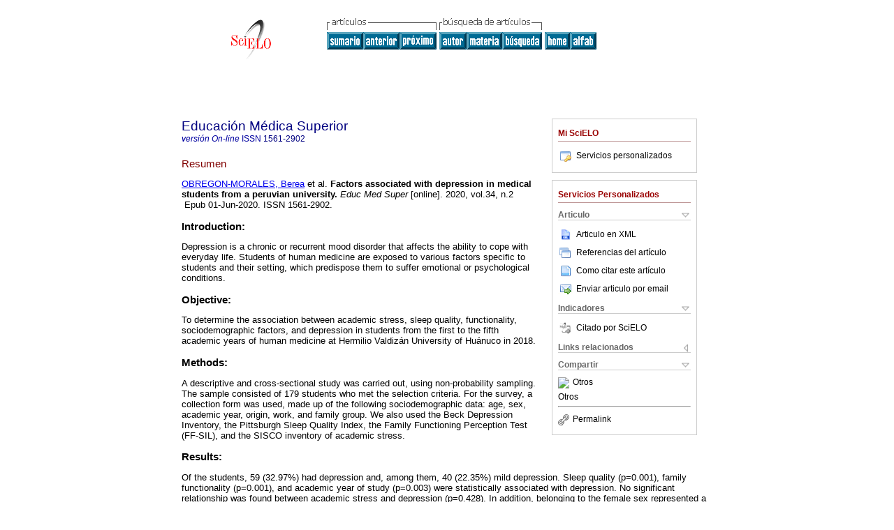

--- FILE ---
content_type: text/html; charset=0
request_url: http://scielo.sld.cu/scielo.php?script=sci_abstract&pid=S0864-21412020000200013&lng=es&nrm=iso&tlng=en
body_size: 4908
content:
<!DOCTYPE html PUBLIC "-//W3C//DTD XHTML 1.0 Transitional//EN" "http://www.w3.org/TR/xhtml1/DTD/xhtml1-transitional.dtd">
<html xmlns="http://www.w3.org/1999/xhtml" xmlns:mml="http://www.w3.org/1998/Math/MathML"><head><meta http-equiv="Content-Type" content="text/html; charset=UTF-8"><title>Factores asociados a la depresiÃ³n en estudiantes de medicina de una universidad peruana</title><meta http-equiv="Pragma" content="no-cache"></meta><meta http-equiv="Expires" content="Mon, 06 Jan 1990 00:00:01 GMT"></meta><meta name="citation_journal_title" content="EducaciÃ³n MÃ©dica Superior"></meta><meta name="citation_publisher" content=""></meta><meta name="citation_title" content="Factores asociados a la depresiÃ³n en estudiantes de medicina de una universidad peruana"></meta><meta name="citation_date" content="06/2020"></meta><meta name="citation_volume" content="34"></meta><meta name="citation_issue" content="2"></meta><meta name="citation_issn" content="0864-2141"></meta><meta name="citation_doi" content=""></meta><meta name="citation_abstract_html_url" content="http://scielo.sld.cu/scielo.php?script=sci_abstract&amp;pid=S0864-21412020000200013&amp;lng=es&amp;nrm=iso&amp;tlng=es"></meta><meta name="citation_fulltext_html_url" content="http://scielo.sld.cu/scielo.php?script=sci_arttext&amp;pid=S0864-21412020000200013&amp;lng=es&amp;nrm=iso&amp;tlng=es"></meta><meta xmlns="" name="citation_author" content="ObregÃ³n-Morales, Berea"><meta xmlns="" name="citation_author_institution" content="Universidad Nacional Hermilio ValdizÃ¡n, HuÃ¡nuco, Peru"><meta xmlns="" name="citation_author" content="MontalvÃ¡n-Romero, JosÃ© C."><meta xmlns="" name="citation_author_institution" content="Universidad Nacional Hermilio ValdizÃ¡n, HuÃ¡nuco, Peru"><meta xmlns="" name="citation_author" content="Segama-Fabian, Edinho"><meta xmlns="" name="citation_author_institution" content="Universidad Nacional Hermilio ValdizÃ¡n, HuÃ¡nuco, Peru"><meta xmlns="" name="citation_author_institution" content="Hospital II EsSalud, HuÃ¡nuco, PerÃº"><meta xmlns="" name="citation_author" content="DÃ¡maso-Mata, Bernardo"><meta xmlns="" name="citation_author_institution" content="Universidad Nacional Hermilio ValdizÃ¡n, HuÃ¡nuco, Peru"><meta xmlns="" name="citation_author_institution" content="Hospital II EsSalud, HuÃ¡nuco, PerÃº"><meta xmlns="" name="citation_author" content="Panduro-Correa, Vicky"><meta xmlns="" name="citation_author_institution" content="Universidad Nacional Hermilio ValdizÃ¡n, HuÃ¡nuco, Peru"><meta xmlns="" name="citation_author_institution" content="Hospital Regional Hermilio ValdizÃ¡n, HuÃ¡nuco, PerÃº"><meta xmlns="" name="citation_author" content="Arteaga-Livias, Kovy"><meta xmlns="" name="citation_author_institution" content="Universidad Nacional Hermilio ValdizÃ¡n, HuÃ¡nuco, Peru"><meta xmlns="" name="citation_author_institution" content="Hospital II EsSalud, HuÃ¡nuco, PerÃº"><meta name="citation_firstpage" content=""></meta><meta name="citation_lastpage" content=""></meta><meta name="citation_id" content=""></meta><link rel="stylesheet" type="text/css" href="/css/screen/general.css"></link><link rel="stylesheet" type="text/css" href="/css/screen/layout.css"></link><link rel="stylesheet" type="text/css" href="/css/screen/styles.css"></link><link rel="stylesheet" type="text/css" href="/xsl/pmc/v3.0/xml.css"></link><script language="javascript" src="applications/scielo-org/js/jquery-1.4.2.min.js"></script><script language="javascript" src="applications/scielo-org/js/toolbox.js"></script></head><body><div class="container"><div class="top"><div id="issues"></div><TABLE xmlns="" cellSpacing="0" cellPadding="7" width="100%" border="0"><TBODY><TR><TD vAlign="top" width="26%"><P align="center"><A href="http://scielo.sld.cu/scielo.php?lng=es"><IMG src="/img/es/fbpelogp.gif" border="0" alt="SciELO - Scientific Electronic Library Online"></A><BR></P></TD><TD vAlign="top" width="74%"><TABLE><TBODY><TR><TD NoWrap><IMG src="/img/es/grp1c.gif">Â <IMG src="/img/es/artsrc.gif"><BR><A href="http://scielo.sld.cu/scielo.php?script=sci_issuetoc&amp;pid=0864-214120200002&amp;lng=es&amp;nrm=iso"><IMG src="/img/es/toc.gif" border="0" alt="vol.34Â nÃºmero2"></A><A href="http://scielo.sld.cu/scielo.php?script=sci_abstract&amp;pid=S0864-21412020000200012&amp;lng=es&amp;nrm=iso"><IMG src="/img/es/prev.gif" border="0" alt="Autoeficacia del trabajo en equipo de estudiantes de la salud en una simulaciÃ³n de reanimaciÃ³n cardiopulmonar"></A><A href="http://scielo.sld.cu/scielo.php?script=sci_abstract&amp;pid=S0864-21412020000200014&amp;lng=es&amp;nrm=iso"><IMG src="/img/es/next.gif" border="0" alt="Consenso cultural y experiencias de asesorÃ­a en la prÃ¡ctica formativa de estudiantes de fisioterapia en Cali"></A>Â <A href="http://scielo.sld.cu/cgi-bin/wxis.exe/iah/?IsisScript=iah/iah.xis&amp;base=article%5Edems&amp;index=AU&amp;format=iso.pft&amp;lang=e&amp;limit=0864-2141"><IMG src="/img/es/author.gif" border="0" alt="Ã­ndice de autores"></A><A href="http://scielo.sld.cu/cgi-bin/wxis.exe/iah/?IsisScript=iah/iah.xis&amp;base=article%5Edems&amp;index=KW&amp;format=iso.pft&amp;lang=e&amp;limit=0864-2141"><IMG src="/img/es/subject.gif" border="0" alt="Ã­ndice de materia"></A><A href="http://scielo.sld.cu/cgi-bin/wxis.exe/iah/?IsisScript=iah/iah.xis&amp;base=article%5Edems&amp;format=iso.pft&amp;lang=e&amp;limit=0864-2141"><IMG src="/img/es/search.gif" border="0" alt="bÃºsqueda de artÃ­culos"></A></TD><TD noWrap valign="bottom"><A href="http://scielo.sld.cu/scielo.php?script=sci_serial&amp;pid=0864-2141&amp;lng=es&amp;nrm=iso"><IMG src="/img/es/home.gif" border="0" alt="Home Page"></A><A href="http://scielo.sld.cu/scielo.php?script=sci_alphabetic&amp;lng=es&amp;nrm=iso"><IMG src="/img/es/alpha.gif" border="0" alt="lista alfabÃ©tica de revistas"></A>
             Â 
            </TD></TR></TBODY></TABLE></TD></TR></TBODY></TABLE><BR xmlns=""></div><div class="content"><form xmlns="" name="addToShelf" method="post" action="http://www.scielo.org/applications/scielo-org/services/addArticleToShelf.php" target="mensagem"><input type="hidden" name="PID" value="S0864-21412020000200013"><input type="hidden" name="url" value="http://scielo.sld.cu/scielo.php?script=sci_arttext%26pid=S0864-21412020000200013%26lng=es%26nrm=iso%26tlng="></form><form xmlns="" name="citedAlert" method="post" action="http://www.scielo.org/applications/scielo-org/services/citedAlert.php" target="mensagem"><input type="hidden" name="PID" value="S0864-21412020000200013"><input type="hidden" name="url" value="http://scielo.sld.cu/scielo.php?script=sci_arttext%26pid=S0864-21412020000200013%26lng=es%26nrm=iso%26tlng="></form><form xmlns="" name="accessAlert" method="post" action="http://www.scielo.org/applications/scielo-org/services/accessAlert.php" target="mensagem"><input type="hidden" name="PID" value="S0864-21412020000200013"><input type="hidden" name="url" value="http://scielo.sld.cu/scielo.php?script=sci_arttext%26pid=S0864-21412020000200013%26lng=es%26nrm=iso%26tlng="></form><div xmlns="" id="group"><div id="toolBox"><h2 id="toolsSection">Mi SciELO</h2><div id="box_content"><ul><li><a href="http://www.scielo.org/apps/servicesplatform/client/controller/authentication/origin/aHR0cDovL3NjaWVsby5zbGQuY3Uvc2NpZWxvLnBocD9zY3JpcHQ9c2NpX2Fic3RyYWN0JnBpZD1TMDg2NC0yMTQxMjAyMDAwMDIwMDAxMyZsbmc9ZXMmbnJtPWlzbyZ0bG5nPWVu" onClick="callUpdateArticleLog('servicos_customizados');" rel="nofollow"><img src="/img/es/iconLogin.gif">Servicios personalizados</a></li></ul></div></div><div id="toolBox"><h2 id="toolsSection">Servicios Personalizados</h2><div class="toolBoxSection"><h2 class="toolBoxSectionh2">Articulo</h2></div><div class="box"><ul><li><a href="http://scielo.sld.cu/scieloOrg/php/articleXML.php?pid=S0864-21412020000200013&amp;lang=es" rel="nofollow" target="xml"><img src="/img/es/iconXMLDocument.gif">Articulo en XML</a></li><li><a href="javascript:%20void(0);" onClick="window.open('http://scielo.sld.cu/scieloOrg/php/reference.php?pid=S0864-21412020000200013&amp;caller=scielo.sld.cu&amp;lang=es','','width=640,height=480,resizable=yes,scrollbars=1,menubar=yes');
                        callUpdateArticleLog('referencias_do_artigo');" rel="nofollow"><img src="/img/es/iconReferences.gif">Referencias del artÃ­culo</a></li><li><td xmlns:xlink="http://www.w3.org/1999/xlink" valign="middle"><a href="javascript:void(0);" onmouseout="status='';" class="nomodel" style="text-decoration: none;" onclick='OpenArticleInfoWindow ( 780, 450, "http://scielo.sld.cu/scielo.php?script=sci_isoref&amp;pid=S0864-21412020000200013&amp;lng=es"); ' rel="nofollow" onmouseover=" status='Como citar este artÃ­culo'; return true; "><img border="0" align="middle" src="/img/es/fulltxt.gif"></a></td><td xmlns:xlink="http://www.w3.org/1999/xlink"><a href="javascript:void(0);" onmouseout="status='';" class="nomodel" style="text-decoration: none;" onclick='OpenArticleInfoWindow ( 780, 450, "http://scielo.sld.cu/scielo.php?script=sci_isoref&amp;pid=S0864-21412020000200013&amp;lng=es");' rel="nofollow" onmouseover=" status='Como citar este artÃ­culo'; return true; ">Como citar este artÃ­culo</a></td></li><script language="javascript" src="article.js"></script><li><a href="javascript:void(0);" onclick="window.open('http://scielo.sld.cu/applications/scielo-org/pages/services/sendMail.php?pid=S0864-21412020000200013&amp;caller=scielo.sld.cu&amp;lang=es','','width=640,height=480,resizable=yes,scrollbars=1,menubar=yes,');" rel="nofollow"><img src="/img/es/iconEmail.gif">Enviar articulo por email</a></li></ul></div><div class="toolBoxSection"><h2 class="toolBoxSectionh2">Indicadores</h2></div><div class="box"><ul><li><img src="/img/es/iconCitedOff.gif" alt="No hay articulos citados">Citado por SciELO </li></ul></div><div class="toolBoxSection"><h2 class="toolBoxSectionh2">Links relacionados</h2></div><div class="box"><ul><li><img src="/img/es/iconRelatedOff.gif" alt="No hay articulos similares">Similares en
    SciELO </li></ul></div><div class="toolBoxSection"><h2 class="toolBoxSectionh2">Compartir</h2></div><div class="box"><ul><li><div class="addthis_toolbox addthis_default_style"><a class="addthis_button_delicious"></a><a class="addthis_button_google"></a><a class="addthis_button_twitter"></a><a class="addthis_button_digg"></a><a class="addthis_button_citeulike"></a><a class="addthis_button_connotea"></a><a href="http://www.mendeley.com/import/?url=http://scielo.sld.cu/scielo.php?script=sci_arttext%26pid=S0864-21412020000200013%26lng=es%26nrm=iso%26tlng=" title="Mendeley"><img src="http://www.mendeley.com/graphics/mendeley.png"></a><a href="http://www.addthis.com/bookmark.php?v=250&amp;username=xa-4c347ee4422c56df" class="addthis_button_expanded">Otros</a></div><script type="text/javascript" src="http://s7.addthis.com/js/250/addthis_widget.js#username=xa-4c347ee4422c56df"></script></li><li><div class="addthis_toolbox addthis_default_style"><a href="http://www.addthis.com/bookmark.php?v=250&amp;username=xa-4c347ee4422c56df" class="addthis_button_expanded">Otros</a></div></li><script type="text/javascript" src="http://s7.addthis.com/js/250/addthis_widget.js#username=xa-4c347ee4422c56df"></script></ul></div><hr><ul><li><a id="permalink" href="javascript:void(0);"><img src="/img/common/iconPermalink.gif">Permalink</a></li></ul></div><div id="permalink_box" style="margin-left:20px;background-color:#F2F2F2;border: 1px solid #CCC;display:none;position:absolute;z-index:1;padding:2px 10px 10px 10px;"><div style="text-align:right;"><img src="/img/common/icon-close.png" onClick="$('#permalink_box').toggle();"></div><input type="text" name="short-url" id="short-url"></div></div><h2>EducaciÃ³n MÃ©dica Superior</h2><h2 id="printISSN"><FONT xmlns="" xmlns:xlink="http://www.w3.org/1999/xlink" color="#0000A0"><!--ONLINes--><em>versiÃ³nÂ On-line</em>Â ISSN </FONT>1561-2902</h2><div class="index,es"><h4 xmlns="">Resumen</h4><p xmlns=""><a href="http://scielo.sld.cu/cgi-bin/wxis.exe/iah/?IsisScript=iah/iah.xis&amp;base=article%5Edlibrary&amp;format=iso.pft&amp;lang=e&amp;nextAction=lnk&amp;indexSearch=AU&amp;exprSearch=OBREGON-MORALES,+BEREA">OBREGON-MORALES,  Berea</a> et al.<span class="article-title"> Factors associated with depression in medical students from a peruvian university.</span><i> Educ Med Super</i> [online].  2020,  vol.34, n.2
			Â EpubÂ 01-Jun-2020. ISSN 1561-2902.</p><p xmlns=""> <div> <p class="subsec">Introduction:</p> <p> Depression is a chronic or recurrent mood disorder that affects the ability to cope with everyday life. Students of human medicine are exposed to various factors specific to students and their setting, which predispose them to suffer emotional or psychological conditions.</p></div> <div> <p class="subsec">Objective:</p> <p> To determine the association between academic stress, sleep quality, functionality, sociodemographic factors, and depression in students from the first to the fifth academic years of human medicine at Hermilio ValdizÃ¡n University of HuÃ¡nuco in 2018.</p></div> <div> <p class="subsec">Methods:</p> <p> A descriptive and cross-sectional study was carried out, using non-probability sampling. The sample consisted of 179 students who met the selection criteria. For the survey, a collection form was used, made up of the following sociodemographic data: age, sex, academic year, origin, work, and family group. We also used the Beck Depression Inventory, the Pittsburgh Sleep Quality Index, the Family Functioning Perception Test (FF-SIL), and the SISCO inventory of academic stress.</p></div> <div> <p class="subsec">Results:</p> <p> Of the students, 59 (32.97%) had depression and, among them, 40 (22.35%) mild depression. Sleep quality (p=0.001), family functionality (p=0.001), and academic year of study (p=0.003) were statistically associated with depression. No significant relationship was found between academic stress and depression (p=0.428). In addition, belonging to the female sex represented a risk factor of having 1.03 times more depression, while the association was not significant (p=0.752).</p></div> <div> <p class="subsec">Conclusions:</p> <p> We observed that presenting poor sleep quality, having a dysfunctional family, and being in the first academic years of the major influence student depression; therefore, it is required to create detection strategies and protection measures.</p></div></p><p xmlns=""><strong>Palabras clave
		:
		</strong>depression; sleep quality; academic stress; family functionality.
	</p><p xmlns=""><div xmlns:xlink="http://www.w3.org/1999/xlink" align="left"> Â Â Â  
                Â Â Â Â <font face="Symbol" color="#000080">Â· </font><a href="http://scielo.sld.cu/scielo.php?script=sci_abstract&amp;pid=S0864-21412020000200013&amp;lng=es&amp;nrm=iso&amp;tlng=es">resumen en  EspaÃ±ol</a>
                Â Â Â Â <font face="Symbol" color="#000080">Â· </font><a href="http://scielo.sld.cu/scielo.php?script=sci_arttext&amp;pid=S0864-21412020000200013&amp;lng=es&amp;nrm=iso&amp;tlng=es">texto en  EspaÃ±ol</a></div></p></div><div align="left"></div><div class="spacer">Â </div></div><!--cc--><!--mode=license--><div xmlns="" class="footer">Calle 23 # 654 entre D y E, Vedado<br xmlns:xlink="http://www.w3.org/1999/xlink">Ciudad de La Habana, CP 10400<br xmlns:xlink="http://www.w3.org/1999/xlink">Cuba<br xmlns:xlink="http://www.w3.org/1999/xlink"><IMG xmlns:xlink="http://www.w3.org/1999/xlink" src="/img/es/e-mailt.gif" border="0"><br xmlns:xlink="http://www.w3.org/1999/xlink"><A xmlns:xlink="http://www.w3.org/1999/xlink" class="email" href="mailto:miralles@infomed.sld.cu">miralles@infomed.sld.cu</A><script type="text/javascript">
              var _gaq = _gaq || [];
              _gaq.push(['_setAccount', 'UA-4491438-1']);
              _gaq.push(['_trackPageview']);
              _gaq.push(['_setSampleRate', '']);

              (function() {
                var ga = document.createElement('script'); ga.type = 'text/javascript'; ga.async = true;
                ga.src = ('https:' == document.location.protocol ? 'https://ssl' : 'http://www') + '.google-analytics.com/ga.js';
                var s = document.getElementsByTagName('script')[0]; s.parentNode.insertBefore(ga, s);
              })();

            </script></div></div></body></html>
<!--transformed by PHP 07:01:56 19-01-2026-->
<!--CACHE MSG: CACHE NAO FOI UTILIZADO -->
<!-- REQUEST URI: /scielo.php?script=sci_abstract&pid=S0864-21412020000200013&lng=es&nrm=iso&tlng=en-->
<!--SERVER:201.220.222.60-->